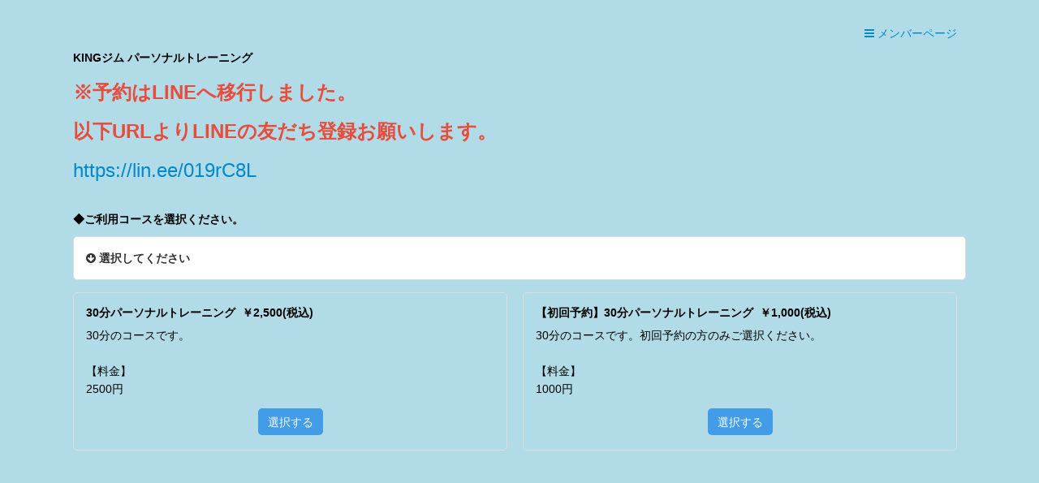

--- FILE ---
content_type: text/html; charset=UTF-8
request_url: https://select-type.com/rsv/?id=SGbHnWlP9NU
body_size: 3847
content:
<!DOCTYPE html>
<html lang="ja">
<head>
<meta charset="utf-8">
<title>予約フォーム</title>
<meta name="viewport" content="width=device-width, initial-scale=1.0, user-scalable=no">
<meta name="description" content="予約システムです。この予約システムはSelectTypeで構築されています。SelectTypeは無料でスタート出来る予約システムです。SelectTypeは予約システムやメンバーシステムを連動させた高度な顧客管理を支援します。">
<meta name="keywords" content="予約システム,予約フォーム,予約サイト">
<meta property="og:title" content="予約フォーム">
<meta property="og:description" content="予約システムです。この予約システムはSelectTypeで構築されています。SelectTypeは無料でスタート出来る予約システムです。SelectTypeは予約システムやメンバーシステムを連動させた高度な顧客管理を支援します。">
<meta property="og:site_name" content="SELECT-TYPE">
<meta property="og:type" content="website">
<meta property="og:locale" content="ja_JP" />
<meta property="og:image" content="https://selecttypeimg.s3.amazonaws.com/upl_files/78465/494351">
<meta property="fb:app_id" content="1415871678635683" />
<meta name="msvalidate.01" content="422F09729FA19FC526B8FDB8D8DBDF70" /><meta http-equiv="Content-Type" content="text/html; charset=utf-8" />
<meta http-equiv="Content-Script-Type" content="text/javascript">
<meta http-equiv="Content-Style-Type" content="text/css">
<meta http-equiv="X-UA-Compatible" content="IE=edge">
<meta name="format-detection" content="telephone=no">
<link type="text/css" rel="stylesheet" href="/css/bootstrap.css?1769839493" />
<link type="text/css" rel="stylesheet" href="/css/style.css?1769839507" />
<link type="text/css" rel="stylesheet" href="/css/bootstrap-responsive.css?1769839493">
<link type="text/css" rel="stylesheet" href="/css/style-responsive.css?1769839504">
<link type="text/css" rel="stylesheet" href="/css/jquery-datepicker.css?1769839497" />
<link rel="shortcut icon" href="/img/favicon_hide.ico">
<link rel="apple-touch-icon" href="/img/icon_hide_sp.png">
<link rel="stylesheet" href="https://maxcdn.bootstrapcdn.com/font-awesome/4.7.0/css/font-awesome.min.css"><!--<link rel="stylesheet" href="/css/font-awesome.min.css">--><script type="text/javascript" src="/js/jquery.js?1769839442"></script>
<script type="text/javascript" src="/js/bootstrap.min.js?1769839422"></script>
<script type="text/javascript" src="/js/bootstrap-lightbox.js?1769839421"></script>
<script type="text/javascript" src="/js/org_bootstrap.js?1769839450"></script>
<script type="text/javascript" src="/js/jquery-ui.min.js?1769839441"></script>
<script type="text/javascript" src="/js/jquery.ui.datepicker-ja.min.js?1769839444"></script>
<script type="text/javascript" src="/js/jquery.tile.js?1769839443"></script>
<script type="text/javascript" src="/js/jquery.ah-placeholder.js?1769839441"></script>
<script type="text/javascript" src="/js/jquery.multiple.select.js?1769839443"></script>
<script type="text/javascript" src="/js/common.js?1769839422"></script>
<script type="text/javascript" src="/js/rsv.js?1769839455"></script>
<script async src="https://www.googletagmanager.com/gtag/js?id=G-DY3ZMDCHBP"></script>
<script>
  window.dataLayer = window.dataLayer || [];
  function gtag(){dataLayer.push(arguments);}
    gtag('js', new Date());
  gtag('config', 'G-DY3ZMDCHBP');
      </script>
</head><link type="text/css" rel="stylesheet" href="/css/calendar.css?1769839494">
<link type="text/css" rel="stylesheet" href="/css/imagescale.css?1769839497">
<link type="text/css" href="/css/theme-default.css?1769839508" rel="stylesheet" /><link rel="stylesheet" href="/css/cl-theme-default.css">
<script type="text/javascript" src="/js/rsvform.js?1769839459"></script>
<script src="/js/dexie.min.js?1769839425"></script><script src="/js/dexieext.js?1769839425"></script><script type="text/javascript">
<!--
$(document).ready(function(){
  if(cmn.isIOS()){
  if($('.background').css('position')=='fixed'){
    $('.background').prop('style','position:absolute;');
    $('.background').height($(document).height()+400);
    // bodyの高さ変動時(クリック時)に高さ合わせる
    var clickedTimer;
    var interval = Math.floor(1000/60*10);
    $(function() {
      document.addEventListener('click',function(){
        if (clickedTimer !== false) {
          clearTimeout(clickedTimer);
        }
        clickedTimer = setTimeout(function () {
          $('.background').height($(document).height());
        }, interval);
      });
    });
  }
}
    $('.crs_label').text('予約の種類');
  $('.btn1_label').val('予約する');$('.btn1_label').text('予約する');
  $('.btn2_label').val('キャンセル');$('.btn2_label').text('キャンセル');
  $('#cmlink_id').show();
    $('.title_cls').css('color','#000000');  $('.chg-text1').css('color','#000000');  $('.chg-text2').css('color','#000000');      $('.background').css('background-color','#b1dbe6');  $('.background').css('background-image','none');$('.background').css('background-color','#b1dbe6');  $('.input_bg_col_cls').css('background-color','#ffffff');  $('.hightlight').css('cssText','background-color:#ffffff !important');
                                      $('.symbol-blue').css('cssText','color:#39abc6 !important;');                          $('.selectform .content').css('background-color','rgba(236,228,225,0)').addClass('no-frame');
    $('.selectform .content,.selectform .content-header,.selectform .content-footer').css('border','none');
        try{
    if($("#select-reserve-iframe", window.parent.document)[0]){
      $("#select-reserve-iframe", window.parent.document).contents().find('body').addClass('iframe');
      $("#select-reserve-iframe", window.parent.document).height(document.body.scrollHeight);
          }
  }catch(e){}
    rsv.adjustTMGal();  $('.cl-scrollarea').scrollTop(731);        dexieext.delDB('rsvform60796');});
window.onload = function() {
    rsv.modRsvSltAreaMarginBottom(); // 選択中枠エリアと受付枠情報エリアの下部margin調整
    try{
    if($("#select-reserve-iframe", window.parent.document)[0]){
      $("#select-reserve-iframe", window.parent.document).height(document.body.scrollHeight);
    }
  }catch(e){}};
//-->
</script>
<body class="selectform calendar">
<div class="body">
  <div class="container">
    <div class="reserve-contact-head">
      <div class="member-link">
    <div class="pulldown-wrap" style="position: relative;">
    <a href="/member/login/?mi=Qe_oOIFeNao" target="_blank"><i class="fa fa-bars"></i> メンバーページ</a>  </div>  </div>  <div class="inquiry-link">
                  </div>
    </div>    <div class="row-fluid">
      <div class="content">
                <div class="content-body">
                              <a name="formlink_area"></a>                              <div class="list-group">
                    <div class="list-detail" id="disp_iarea_flg_id"><a name="rsv"></a>
  <div class="box">
    <div class="box-body clearfix img-pos-bottom">
      <div class="text-wrap">
        <h4 class="list-title chg-text2"><span class="chg-text1">KINGジム パーソナルトレーニング</span></h4>        <p class="chg-text2"><p><strong><span style="font-size:24px;"><span style="color:#e74c3c;">※予約はLINEへ移行しました。</span></span></strong></p>

<p><strong><span style="font-size:24px;"><span style="color:#e74c3c;">以下URLよりLINEの友だち登録お願いします。</span></span></strong></p>

<p><a href="https://lin.ee/019rC8L" target="_blank" rel="noreferrer noopener"><span style="font-size:24px;">https://lin.ee/019rC8L</span></a></p></p>      </div>
      <a href="javascript:;" class="scaling_flg crs_expansionimg_cls" onclick="javascript:cmn.chgImgList('crsimglist_cls','crs_expansionimg_cls','crs_expansionimg_id');" style="display:none;"><img src="" class="thumb-image thumbnail" id="crs_expansionimg_id"></a>
                </div>
   </div>
</div>          </div>
                                          <a name="tm_area"></a>
            <div class="back-anchor-link inpage_bblink_cls" style="display:none;"><a href="javascript:;" onclick="javascript:window.location.hash='formlink_area';"><i class="fa fa-arrow-circle-up"></i><span class="inpage_bblinktxt_cls">戻る</span></a></div>
            <h4 class="list-title chg-text1"><span class="t_label">◆ご利用コースを選択ください。</span></h4><div class="list-group">
    <div class="list-box list-box-column-def">
    <a href="javascript:;" class="box hightlight" style=""><i class="fa fa-arrow-circle-down"></i> 選択してください</a>
  </div>
    <ul class="list-box list-box-column">
                <li>
      <div class="box">
        <div class="box-header chg-text2">30分パーソナルトレーニング&nbsp;&nbsp;￥2,500(税込)</div>
        <div class="box-body clearfix chg-text2">
          <p>30分のコースです。<br />
<br />
【料金】<br />
2500円</p>
                    <div class="box-footer">
            <a href="javascript:;" class="btn btn-primary selectbtn_cls" onClick="javascript:rsv.chgTimeMenu(115008,'cal_area');" style=""><span class="selectbtn_label_cls">選択する</span></a>
          </div>
        </div>
      </div>
    </li>
                <li>
      <div class="box">
        <div class="box-header chg-text2">【初回予約】30分パーソナルトレーニング&nbsp;&nbsp;￥1,000(税込)</div>
        <div class="box-body clearfix chg-text2">
          <p>30分のコースです。初回予約の方のみご選択ください。<br />
<br />
【料金】<br />
1000円</p>
                    <div class="box-footer">
            <a href="javascript:;" class="btn btn-primary selectbtn_cls" onClick="javascript:rsv.chgTimeMenu(150175,'cal_area');" style=""><span class="selectbtn_label_cls">選択する</span></a>
          </div>
        </div>
      </div>
    </li>
      </ul>
</div>
<input type="hidden" name="tm" id="tm_id_id" value="">                                                  </div>
      <a name="rsvSltArea_idx"></a><div id="rsvSltArea_id" class="selected-item-area"></div>      </div>
    </div>
  </div>
</div>
<div class="background"><div class="brightness"></div></div>
<div id="dayTimelistModal" class="modal modal_cls hide fade"></div><div id="rsvTimeModal" class="modal modal_cls hide fade"></div><form method="post" action="/rsv/index.php" name="linkform" id="linkform_id">
<input type="hidden" name="id" id="link_fid_id" value="SGbHnWlP9NU">
<input type="hidden" name="c_id" id="link_cid_id" value="187492"><input type="hidden" name="back_btn_cid" id="back_btn_cid_id" value="0"><input type="hidden" id="cal_rcpttype_id" value="1"><input type="hidden" name="tm_id" id="link_tmid_id" value=""><input type="hidden" name="chk_num" id="link_chknum_id" value=""><input type="hidden" name="date" id="link_date_id" value=""><input type="hidden" name="mode" id="link_mode_id" value="1"><input type="hidden" name="st" id="link_st_id" value="1769871600"><input type="hidden" name="ym" id="link_ym_id" value="2026-02"><input type="hidden" id="link_nym_id" value="2026-03-1"><input type="hidden" id="link_pym_id" value="2026-01-1"><input type="hidden" name="evmcal_rend_ptn" id="evmcal_rend_ptn_id" value="2">
<input type="hidden" name="nonom_flg" value="" id="nonom_flg_id"><input type="hidden" name="pv_flg" id="pf_id" value="0"><input type="hidden" name="w_flg" id="wf_id" value="0"><input type="hidden" name="l_no" id="linkform_lno_id" value="0"><input type="hidden" name="pl" id="link_pl_id"><input type="hidden" name="dummy_do">
</form></body>
</html>